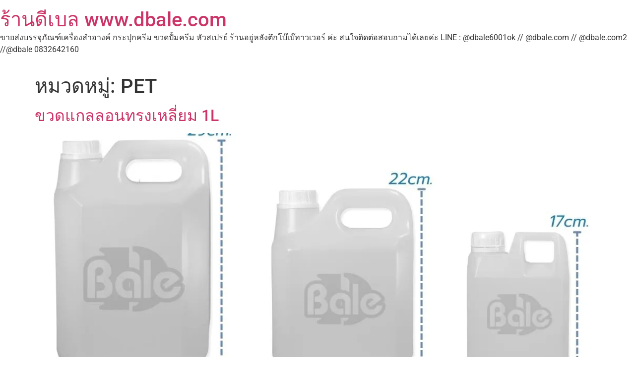

--- FILE ---
content_type: text/html; charset=UTF-8
request_url: https://dbaleshop.com/category/%E0%B9%80%E0%B8%99%E0%B8%B7%E0%B9%89%E0%B8%AD%E0%B8%A7%E0%B8%B1%E0%B8%AA%E0%B8%94%E0%B8%B8/%E0%B8%9E%E0%B8%A5%E0%B8%B2%E0%B8%AA%E0%B8%95%E0%B8%B4%E0%B8%81-%E0%B9%80%E0%B8%99%E0%B8%B7%E0%B9%89%E0%B8%AD%E0%B8%A7%E0%B8%B1%E0%B8%AA%E0%B8%94%E0%B8%B8/pet/
body_size: 12084
content:
<!doctype html>
<html lang="th">
<head>
	<meta charset="UTF-8">
	<meta name="viewport" content="width=device-width, initial-scale=1">
	<link rel="profile" href="https://gmpg.org/xfn/11">
	<meta name='robots' content='index, follow, max-image-preview:large, max-snippet:-1, max-video-preview:-1' />
<script>window._wca = window._wca || [];</script>

	<!-- This site is optimized with the Yoast SEO plugin v26.7 - https://yoast.com/wordpress/plugins/seo/ -->
	<title>PET Archives &#8902; ร้านดีเบล www.dbale.com</title>
	<meta name="description" content="ขายส่งกระปุกครีม ขวดปั้มครีม สวยๆ ให้เลือกหลายแบบ ราคาส่งไม่แพงถูกกว่าสำเพ็ง หลานหลวง ดอนเมืองแน่นอนค่ะ ติดต่อพวกเราได้เลยค่ะขั้นต่ำ100ชิ้นจ้า" />
	<link rel="canonical" href="https://dbaleshop.com/category/เนื้อวัสดุ/พลาสติก-เนื้อวัสดุ/pet/" />
	<link rel="next" href="https://dbaleshop.com/category/%e0%b9%80%e0%b8%99%e0%b8%b7%e0%b9%89%e0%b8%ad%e0%b8%a7%e0%b8%b1%e0%b8%aa%e0%b8%94%e0%b8%b8/%e0%b8%9e%e0%b8%a5%e0%b8%b2%e0%b8%aa%e0%b8%95%e0%b8%b4%e0%b8%81-%e0%b9%80%e0%b8%99%e0%b8%b7%e0%b9%89%e0%b8%ad%e0%b8%a7%e0%b8%b1%e0%b8%aa%e0%b8%94%e0%b8%b8/pet/page/2/" />
	<meta property="og:locale" content="th_TH" />
	<meta property="og:type" content="article" />
	<meta property="og:title" content="PET Archives &#8902; ร้านดีเบล www.dbale.com" />
	<meta property="og:description" content="ขายส่งกระปุกครีม ขวดปั้มครีม สวยๆ ให้เลือกหลายแบบ ราคาส่งไม่แพงถูกกว่าสำเพ็ง หลานหลวง ดอนเมืองแน่นอนค่ะ ติดต่อพวกเราได้เลยค่ะขั้นต่ำ100ชิ้นจ้า" />
	<meta property="og:url" content="https://dbaleshop.com/category/เนื้อวัสดุ/พลาสติก-เนื้อวัสดุ/pet/" />
	<meta property="og:site_name" content="ร้านดีเบล www.dbale.com" />
	<meta property="og:image" content="https://i0.wp.com/dbaleshop.com/wp-content/uploads/2019/11/Dble-logo-01-1-scaled.png?fit=2560%2C2560&ssl=1" />
	<meta property="og:image:width" content="2560" />
	<meta property="og:image:height" content="2560" />
	<meta property="og:image:type" content="image/png" />
	<meta name="twitter:card" content="summary_large_image" />
	<meta name="twitter:site" content="@zhuangdetai" />
	<script type="application/ld+json" class="yoast-schema-graph">{"@context":"https://schema.org","@graph":[{"@type":"CollectionPage","@id":"https://dbaleshop.com/category/%e0%b9%80%e0%b8%99%e0%b8%b7%e0%b9%89%e0%b8%ad%e0%b8%a7%e0%b8%b1%e0%b8%aa%e0%b8%94%e0%b8%b8/%e0%b8%9e%e0%b8%a5%e0%b8%b2%e0%b8%aa%e0%b8%95%e0%b8%b4%e0%b8%81-%e0%b9%80%e0%b8%99%e0%b8%b7%e0%b9%89%e0%b8%ad%e0%b8%a7%e0%b8%b1%e0%b8%aa%e0%b8%94%e0%b8%b8/pet/","url":"https://dbaleshop.com/category/%e0%b9%80%e0%b8%99%e0%b8%b7%e0%b9%89%e0%b8%ad%e0%b8%a7%e0%b8%b1%e0%b8%aa%e0%b8%94%e0%b8%b8/%e0%b8%9e%e0%b8%a5%e0%b8%b2%e0%b8%aa%e0%b8%95%e0%b8%b4%e0%b8%81-%e0%b9%80%e0%b8%99%e0%b8%b7%e0%b9%89%e0%b8%ad%e0%b8%a7%e0%b8%b1%e0%b8%aa%e0%b8%94%e0%b8%b8/pet/","name":"PET Archives &#8902; ร้านดีเบล www.dbale.com","isPartOf":{"@id":"https://dbaleshop.com/#website"},"primaryImageOfPage":{"@id":"https://dbaleshop.com/category/%e0%b9%80%e0%b8%99%e0%b8%b7%e0%b9%89%e0%b8%ad%e0%b8%a7%e0%b8%b1%e0%b8%aa%e0%b8%94%e0%b8%b8/%e0%b8%9e%e0%b8%a5%e0%b8%b2%e0%b8%aa%e0%b8%95%e0%b8%b4%e0%b8%81-%e0%b9%80%e0%b8%99%e0%b8%b7%e0%b9%89%e0%b8%ad%e0%b8%a7%e0%b8%b1%e0%b8%aa%e0%b8%94%e0%b8%b8/pet/#primaryimage"},"image":{"@id":"https://dbaleshop.com/category/%e0%b9%80%e0%b8%99%e0%b8%b7%e0%b9%89%e0%b8%ad%e0%b8%a7%e0%b8%b1%e0%b8%aa%e0%b8%94%e0%b8%b8/%e0%b8%9e%e0%b8%a5%e0%b8%b2%e0%b8%aa%e0%b8%95%e0%b8%b4%e0%b8%81-%e0%b9%80%e0%b8%99%e0%b8%b7%e0%b9%89%e0%b8%ad%e0%b8%a7%e0%b8%b1%e0%b8%aa%e0%b8%94%e0%b8%b8/pet/#primaryimage"},"thumbnailUrl":"https://i0.wp.com/dbaleshop.com/wp-content/uploads/2023/10/1-10.jpg?fit=1080%2C1080&ssl=1","description":"ขายส่งกระปุกครีม ขวดปั้มครีม สวยๆ ให้เลือกหลายแบบ ราคาส่งไม่แพงถูกกว่าสำเพ็ง หลานหลวง ดอนเมืองแน่นอนค่ะ ติดต่อพวกเราได้เลยค่ะขั้นต่ำ100ชิ้นจ้า","breadcrumb":{"@id":"https://dbaleshop.com/category/%e0%b9%80%e0%b8%99%e0%b8%b7%e0%b9%89%e0%b8%ad%e0%b8%a7%e0%b8%b1%e0%b8%aa%e0%b8%94%e0%b8%b8/%e0%b8%9e%e0%b8%a5%e0%b8%b2%e0%b8%aa%e0%b8%95%e0%b8%b4%e0%b8%81-%e0%b9%80%e0%b8%99%e0%b8%b7%e0%b9%89%e0%b8%ad%e0%b8%a7%e0%b8%b1%e0%b8%aa%e0%b8%94%e0%b8%b8/pet/#breadcrumb"},"inLanguage":"th"},{"@type":"ImageObject","inLanguage":"th","@id":"https://dbaleshop.com/category/%e0%b9%80%e0%b8%99%e0%b8%b7%e0%b9%89%e0%b8%ad%e0%b8%a7%e0%b8%b1%e0%b8%aa%e0%b8%94%e0%b8%b8/%e0%b8%9e%e0%b8%a5%e0%b8%b2%e0%b8%aa%e0%b8%95%e0%b8%b4%e0%b8%81-%e0%b9%80%e0%b8%99%e0%b8%b7%e0%b9%89%e0%b8%ad%e0%b8%a7%e0%b8%b1%e0%b8%aa%e0%b8%94%e0%b8%b8/pet/#primaryimage","url":"https://i0.wp.com/dbaleshop.com/wp-content/uploads/2023/10/1-10.jpg?fit=1080%2C1080&ssl=1","contentUrl":"https://i0.wp.com/dbaleshop.com/wp-content/uploads/2023/10/1-10.jpg?fit=1080%2C1080&ssl=1","width":1080,"height":1080,"caption":"ชื่อสินค้า:ขวดแกลลอนทรงเหลี่ยม 1L รหัสสินค้า: gal17 ขนาด: 1L สี: ขุ่นใส วัสดุ:พลาสติก"},{"@type":"BreadcrumbList","@id":"https://dbaleshop.com/category/%e0%b9%80%e0%b8%99%e0%b8%b7%e0%b9%89%e0%b8%ad%e0%b8%a7%e0%b8%b1%e0%b8%aa%e0%b8%94%e0%b8%b8/%e0%b8%9e%e0%b8%a5%e0%b8%b2%e0%b8%aa%e0%b8%95%e0%b8%b4%e0%b8%81-%e0%b9%80%e0%b8%99%e0%b8%b7%e0%b9%89%e0%b8%ad%e0%b8%a7%e0%b8%b1%e0%b8%aa%e0%b8%94%e0%b8%b8/pet/#breadcrumb","itemListElement":[{"@type":"ListItem","position":1,"name":"Home","item":"https://dbaleshop.com/"},{"@type":"ListItem","position":2,"name":"เนื้อวัสดุ","item":"https://dbaleshop.com/category/%e0%b9%80%e0%b8%99%e0%b8%b7%e0%b9%89%e0%b8%ad%e0%b8%a7%e0%b8%b1%e0%b8%aa%e0%b8%94%e0%b8%b8/"},{"@type":"ListItem","position":3,"name":"พลาสติก","item":"https://dbaleshop.com/category/%e0%b9%80%e0%b8%99%e0%b8%b7%e0%b9%89%e0%b8%ad%e0%b8%a7%e0%b8%b1%e0%b8%aa%e0%b8%94%e0%b8%b8/%e0%b8%9e%e0%b8%a5%e0%b8%b2%e0%b8%aa%e0%b8%95%e0%b8%b4%e0%b8%81-%e0%b9%80%e0%b8%99%e0%b8%b7%e0%b9%89%e0%b8%ad%e0%b8%a7%e0%b8%b1%e0%b8%aa%e0%b8%94%e0%b8%b8/"},{"@type":"ListItem","position":4,"name":"PET"}]},{"@type":"WebSite","@id":"https://dbaleshop.com/#website","url":"https://dbaleshop.com/","name":"ร้านดีเบล www.dbale.com","description":"ขายส่งบรรจุภัณฑ์เครื่องสำอางค์ กระปุกครีม ขวดปั้มครีม หัวสเปรย์ ร้านอยู่หลังตึกโบ๊เบ๊ทาวเวอร์ ค่ะ สนใจติดต่อสอบถามได้เลยค่ะ LINE : @dbale6001ok // @dbale.com // @dbale.com2 //@dbale  0832642160","publisher":{"@id":"https://dbaleshop.com/#organization"},"potentialAction":[{"@type":"SearchAction","target":{"@type":"EntryPoint","urlTemplate":"https://dbaleshop.com/?s={search_term_string}"},"query-input":{"@type":"PropertyValueSpecification","valueRequired":true,"valueName":"search_term_string"}}],"inLanguage":"th"},{"@type":"Organization","@id":"https://dbaleshop.com/#organization","name":"Dbale ร้านขายบรรจุภัณฑ์ เครื่องสำอางค์","url":"https://dbaleshop.com/","logo":{"@type":"ImageObject","inLanguage":"th","@id":"https://dbaleshop.com/#/schema/logo/image/","url":"https://dbaleshop.com/wp-content/uploads/2019/11/Dble-logo-01-1-scaled.png","contentUrl":"https://dbaleshop.com/wp-content/uploads/2019/11/Dble-logo-01-1-scaled.png","width":2560,"height":2560,"caption":"Dbale ร้านขายบรรจุภัณฑ์ เครื่องสำอางค์"},"image":{"@id":"https://dbaleshop.com/#/schema/logo/image/"},"sameAs":["https://www.facebook.com/teedbale","https://x.com/zhuangdetai","https://instagram.com/dbale6001ok/","https://www.pinterest.com/detaitee/","https://www.youtube.com/channel/UCOVBwZDYwEnBgFLDr5Wnubg"]}]}</script>
	<!-- / Yoast SEO plugin. -->


<link rel='dns-prefetch' href='//stats.wp.com' />
<link rel='dns-prefetch' href='//v0.wordpress.com' />
<link rel='preconnect' href='//i0.wp.com' />
<link rel='preconnect' href='//c0.wp.com' />

<!-- No Concat CSS wp-img-auto-sizes-contain => Maybe Not Static File  -->

<!-- No Concat CSS wp-emoji-styles => Maybe Not Static File  -->

<!-- No Concat CSS jetpack-sharing-buttons-style => Maybe Not Static File  -->

<!-- No Concat CSS global-styles => Maybe Not Static File  -->

<!-- No Concat CSS woocommerce-inline => Maybe Not Static File  -->
<link data-handles='wp-block-library,mediaelement,wp-mediaelement,elementor-frontend,elementor-post-32110,woocommerce-layout,woocommerce-general,hello-commerce,hello-commerce-header-footer,hello-commerce-woocommerce,elementor-gf-local-roboto,elementor-gf-local-robotoslab' rel='stylesheet' id='all-css-1cac950f40b498b996ebfc8c562b6772' href='https://dbaleshop.com/wp-content/boost-cache/static/aea5ab8dd0.min.css' type='text/css' media='all' />
<style id='woocommerce-layout-inline-css'>

	.infinite-scroll .woocommerce-pagination {
		display: none;
	}
/*# sourceURL=woocommerce-layout-inline-css */
</style>
<link data-handles='woocommerce-smallscreen' rel='stylesheet' id='only-screen-and-max-width-768px-css-7288fd1b82ab58df43afefeef1783254' href='https://dbaleshop.com/wp-content/boost-cache/static/2e04d97694.min.css' type='text/css' media='only screen and (max-width: 768px)' />
<style id='wp-img-auto-sizes-contain-inline-css'>
img:is([sizes=auto i],[sizes^="auto," i]){contain-intrinsic-size:3000px 1500px}
/*# sourceURL=wp-img-auto-sizes-contain-inline-css */
</style>
<style id='wp-emoji-styles-inline-css'>

	img.wp-smiley, img.emoji {
		display: inline !important;
		border: none !important;
		box-shadow: none !important;
		height: 1em !important;
		width: 1em !important;
		margin: 0 0.07em !important;
		vertical-align: -0.1em !important;
		background: none !important;
		padding: 0 !important;
	}
/*# sourceURL=wp-emoji-styles-inline-css */
</style>
<style id='jetpack-sharing-buttons-style-inline-css'>
.jetpack-sharing-buttons__services-list{display:flex;flex-direction:row;flex-wrap:wrap;gap:0;list-style-type:none;margin:5px;padding:0}.jetpack-sharing-buttons__services-list.has-small-icon-size{font-size:12px}.jetpack-sharing-buttons__services-list.has-normal-icon-size{font-size:16px}.jetpack-sharing-buttons__services-list.has-large-icon-size{font-size:24px}.jetpack-sharing-buttons__services-list.has-huge-icon-size{font-size:36px}@media print{.jetpack-sharing-buttons__services-list{display:none!important}}.editor-styles-wrapper .wp-block-jetpack-sharing-buttons{gap:0;padding-inline-start:0}ul.jetpack-sharing-buttons__services-list.has-background{padding:1.25em 2.375em}
/*# sourceURL=https://dbaleshop.com/wp-content/plugins/jetpack/_inc/blocks/sharing-buttons/view.css */
</style>
<style id='global-styles-inline-css'>
:root{--wp--preset--aspect-ratio--square: 1;--wp--preset--aspect-ratio--4-3: 4/3;--wp--preset--aspect-ratio--3-4: 3/4;--wp--preset--aspect-ratio--3-2: 3/2;--wp--preset--aspect-ratio--2-3: 2/3;--wp--preset--aspect-ratio--16-9: 16/9;--wp--preset--aspect-ratio--9-16: 9/16;--wp--preset--color--black: #000000;--wp--preset--color--cyan-bluish-gray: #abb8c3;--wp--preset--color--white: #ffffff;--wp--preset--color--pale-pink: #f78da7;--wp--preset--color--vivid-red: #cf2e2e;--wp--preset--color--luminous-vivid-orange: #ff6900;--wp--preset--color--luminous-vivid-amber: #fcb900;--wp--preset--color--light-green-cyan: #7bdcb5;--wp--preset--color--vivid-green-cyan: #00d084;--wp--preset--color--pale-cyan-blue: #8ed1fc;--wp--preset--color--vivid-cyan-blue: #0693e3;--wp--preset--color--vivid-purple: #9b51e0;--wp--preset--gradient--vivid-cyan-blue-to-vivid-purple: linear-gradient(135deg,rgb(6,147,227) 0%,rgb(155,81,224) 100%);--wp--preset--gradient--light-green-cyan-to-vivid-green-cyan: linear-gradient(135deg,rgb(122,220,180) 0%,rgb(0,208,130) 100%);--wp--preset--gradient--luminous-vivid-amber-to-luminous-vivid-orange: linear-gradient(135deg,rgb(252,185,0) 0%,rgb(255,105,0) 100%);--wp--preset--gradient--luminous-vivid-orange-to-vivid-red: linear-gradient(135deg,rgb(255,105,0) 0%,rgb(207,46,46) 100%);--wp--preset--gradient--very-light-gray-to-cyan-bluish-gray: linear-gradient(135deg,rgb(238,238,238) 0%,rgb(169,184,195) 100%);--wp--preset--gradient--cool-to-warm-spectrum: linear-gradient(135deg,rgb(74,234,220) 0%,rgb(151,120,209) 20%,rgb(207,42,186) 40%,rgb(238,44,130) 60%,rgb(251,105,98) 80%,rgb(254,248,76) 100%);--wp--preset--gradient--blush-light-purple: linear-gradient(135deg,rgb(255,206,236) 0%,rgb(152,150,240) 100%);--wp--preset--gradient--blush-bordeaux: linear-gradient(135deg,rgb(254,205,165) 0%,rgb(254,45,45) 50%,rgb(107,0,62) 100%);--wp--preset--gradient--luminous-dusk: linear-gradient(135deg,rgb(255,203,112) 0%,rgb(199,81,192) 50%,rgb(65,88,208) 100%);--wp--preset--gradient--pale-ocean: linear-gradient(135deg,rgb(255,245,203) 0%,rgb(182,227,212) 50%,rgb(51,167,181) 100%);--wp--preset--gradient--electric-grass: linear-gradient(135deg,rgb(202,248,128) 0%,rgb(113,206,126) 100%);--wp--preset--gradient--midnight: linear-gradient(135deg,rgb(2,3,129) 0%,rgb(40,116,252) 100%);--wp--preset--font-size--small: 13px;--wp--preset--font-size--medium: 20px;--wp--preset--font-size--large: 36px;--wp--preset--font-size--x-large: 42px;--wp--preset--spacing--20: 0.44rem;--wp--preset--spacing--30: 0.67rem;--wp--preset--spacing--40: 1rem;--wp--preset--spacing--50: 1.5rem;--wp--preset--spacing--60: 2.25rem;--wp--preset--spacing--70: 3.38rem;--wp--preset--spacing--80: 5.06rem;--wp--preset--shadow--natural: 6px 6px 9px rgba(0, 0, 0, 0.2);--wp--preset--shadow--deep: 12px 12px 50px rgba(0, 0, 0, 0.4);--wp--preset--shadow--sharp: 6px 6px 0px rgba(0, 0, 0, 0.2);--wp--preset--shadow--outlined: 6px 6px 0px -3px rgb(255, 255, 255), 6px 6px rgb(0, 0, 0);--wp--preset--shadow--crisp: 6px 6px 0px rgb(0, 0, 0);}:root { --wp--style--global--content-size: 800px;--wp--style--global--wide-size: 1200px; }:where(body) { margin: 0; }.wp-site-blocks > .alignleft { float: left; margin-right: 2em; }.wp-site-blocks > .alignright { float: right; margin-left: 2em; }.wp-site-blocks > .aligncenter { justify-content: center; margin-left: auto; margin-right: auto; }:where(.wp-site-blocks) > * { margin-block-start: 24px; margin-block-end: 0; }:where(.wp-site-blocks) > :first-child { margin-block-start: 0; }:where(.wp-site-blocks) > :last-child { margin-block-end: 0; }:root { --wp--style--block-gap: 24px; }:root :where(.is-layout-flow) > :first-child{margin-block-start: 0;}:root :where(.is-layout-flow) > :last-child{margin-block-end: 0;}:root :where(.is-layout-flow) > *{margin-block-start: 24px;margin-block-end: 0;}:root :where(.is-layout-constrained) > :first-child{margin-block-start: 0;}:root :where(.is-layout-constrained) > :last-child{margin-block-end: 0;}:root :where(.is-layout-constrained) > *{margin-block-start: 24px;margin-block-end: 0;}:root :where(.is-layout-flex){gap: 24px;}:root :where(.is-layout-grid){gap: 24px;}.is-layout-flow > .alignleft{float: left;margin-inline-start: 0;margin-inline-end: 2em;}.is-layout-flow > .alignright{float: right;margin-inline-start: 2em;margin-inline-end: 0;}.is-layout-flow > .aligncenter{margin-left: auto !important;margin-right: auto !important;}.is-layout-constrained > .alignleft{float: left;margin-inline-start: 0;margin-inline-end: 2em;}.is-layout-constrained > .alignright{float: right;margin-inline-start: 2em;margin-inline-end: 0;}.is-layout-constrained > .aligncenter{margin-left: auto !important;margin-right: auto !important;}.is-layout-constrained > :where(:not(.alignleft):not(.alignright):not(.alignfull)){max-width: var(--wp--style--global--content-size);margin-left: auto !important;margin-right: auto !important;}.is-layout-constrained > .alignwide{max-width: var(--wp--style--global--wide-size);}body .is-layout-flex{display: flex;}.is-layout-flex{flex-wrap: wrap;align-items: center;}.is-layout-flex > :is(*, div){margin: 0;}body .is-layout-grid{display: grid;}.is-layout-grid > :is(*, div){margin: 0;}body{padding-top: 0px;padding-right: 0px;padding-bottom: 0px;padding-left: 0px;}a:where(:not(.wp-element-button)){text-decoration: underline;}:root :where(.wp-element-button, .wp-block-button__link){background-color: #32373c;border-width: 0;color: #fff;font-family: inherit;font-size: inherit;font-style: inherit;font-weight: inherit;letter-spacing: inherit;line-height: inherit;padding-top: calc(0.667em + 2px);padding-right: calc(1.333em + 2px);padding-bottom: calc(0.667em + 2px);padding-left: calc(1.333em + 2px);text-decoration: none;text-transform: inherit;}.has-black-color{color: var(--wp--preset--color--black) !important;}.has-cyan-bluish-gray-color{color: var(--wp--preset--color--cyan-bluish-gray) !important;}.has-white-color{color: var(--wp--preset--color--white) !important;}.has-pale-pink-color{color: var(--wp--preset--color--pale-pink) !important;}.has-vivid-red-color{color: var(--wp--preset--color--vivid-red) !important;}.has-luminous-vivid-orange-color{color: var(--wp--preset--color--luminous-vivid-orange) !important;}.has-luminous-vivid-amber-color{color: var(--wp--preset--color--luminous-vivid-amber) !important;}.has-light-green-cyan-color{color: var(--wp--preset--color--light-green-cyan) !important;}.has-vivid-green-cyan-color{color: var(--wp--preset--color--vivid-green-cyan) !important;}.has-pale-cyan-blue-color{color: var(--wp--preset--color--pale-cyan-blue) !important;}.has-vivid-cyan-blue-color{color: var(--wp--preset--color--vivid-cyan-blue) !important;}.has-vivid-purple-color{color: var(--wp--preset--color--vivid-purple) !important;}.has-black-background-color{background-color: var(--wp--preset--color--black) !important;}.has-cyan-bluish-gray-background-color{background-color: var(--wp--preset--color--cyan-bluish-gray) !important;}.has-white-background-color{background-color: var(--wp--preset--color--white) !important;}.has-pale-pink-background-color{background-color: var(--wp--preset--color--pale-pink) !important;}.has-vivid-red-background-color{background-color: var(--wp--preset--color--vivid-red) !important;}.has-luminous-vivid-orange-background-color{background-color: var(--wp--preset--color--luminous-vivid-orange) !important;}.has-luminous-vivid-amber-background-color{background-color: var(--wp--preset--color--luminous-vivid-amber) !important;}.has-light-green-cyan-background-color{background-color: var(--wp--preset--color--light-green-cyan) !important;}.has-vivid-green-cyan-background-color{background-color: var(--wp--preset--color--vivid-green-cyan) !important;}.has-pale-cyan-blue-background-color{background-color: var(--wp--preset--color--pale-cyan-blue) !important;}.has-vivid-cyan-blue-background-color{background-color: var(--wp--preset--color--vivid-cyan-blue) !important;}.has-vivid-purple-background-color{background-color: var(--wp--preset--color--vivid-purple) !important;}.has-black-border-color{border-color: var(--wp--preset--color--black) !important;}.has-cyan-bluish-gray-border-color{border-color: var(--wp--preset--color--cyan-bluish-gray) !important;}.has-white-border-color{border-color: var(--wp--preset--color--white) !important;}.has-pale-pink-border-color{border-color: var(--wp--preset--color--pale-pink) !important;}.has-vivid-red-border-color{border-color: var(--wp--preset--color--vivid-red) !important;}.has-luminous-vivid-orange-border-color{border-color: var(--wp--preset--color--luminous-vivid-orange) !important;}.has-luminous-vivid-amber-border-color{border-color: var(--wp--preset--color--luminous-vivid-amber) !important;}.has-light-green-cyan-border-color{border-color: var(--wp--preset--color--light-green-cyan) !important;}.has-vivid-green-cyan-border-color{border-color: var(--wp--preset--color--vivid-green-cyan) !important;}.has-pale-cyan-blue-border-color{border-color: var(--wp--preset--color--pale-cyan-blue) !important;}.has-vivid-cyan-blue-border-color{border-color: var(--wp--preset--color--vivid-cyan-blue) !important;}.has-vivid-purple-border-color{border-color: var(--wp--preset--color--vivid-purple) !important;}.has-vivid-cyan-blue-to-vivid-purple-gradient-background{background: var(--wp--preset--gradient--vivid-cyan-blue-to-vivid-purple) !important;}.has-light-green-cyan-to-vivid-green-cyan-gradient-background{background: var(--wp--preset--gradient--light-green-cyan-to-vivid-green-cyan) !important;}.has-luminous-vivid-amber-to-luminous-vivid-orange-gradient-background{background: var(--wp--preset--gradient--luminous-vivid-amber-to-luminous-vivid-orange) !important;}.has-luminous-vivid-orange-to-vivid-red-gradient-background{background: var(--wp--preset--gradient--luminous-vivid-orange-to-vivid-red) !important;}.has-very-light-gray-to-cyan-bluish-gray-gradient-background{background: var(--wp--preset--gradient--very-light-gray-to-cyan-bluish-gray) !important;}.has-cool-to-warm-spectrum-gradient-background{background: var(--wp--preset--gradient--cool-to-warm-spectrum) !important;}.has-blush-light-purple-gradient-background{background: var(--wp--preset--gradient--blush-light-purple) !important;}.has-blush-bordeaux-gradient-background{background: var(--wp--preset--gradient--blush-bordeaux) !important;}.has-luminous-dusk-gradient-background{background: var(--wp--preset--gradient--luminous-dusk) !important;}.has-pale-ocean-gradient-background{background: var(--wp--preset--gradient--pale-ocean) !important;}.has-electric-grass-gradient-background{background: var(--wp--preset--gradient--electric-grass) !important;}.has-midnight-gradient-background{background: var(--wp--preset--gradient--midnight) !important;}.has-small-font-size{font-size: var(--wp--preset--font-size--small) !important;}.has-medium-font-size{font-size: var(--wp--preset--font-size--medium) !important;}.has-large-font-size{font-size: var(--wp--preset--font-size--large) !important;}.has-x-large-font-size{font-size: var(--wp--preset--font-size--x-large) !important;}
:root :where(.wp-block-pullquote){font-size: 1.5em;line-height: 1.6;}
/*# sourceURL=global-styles-inline-css */
</style>
<style id='woocommerce-inline-inline-css'>
.woocommerce form .form-row .required { visibility: visible; }
/*# sourceURL=woocommerce-inline-inline-css */
</style>
<script src="https://dbaleshop.com/wp-includes/js/jquery/jquery.min.js?ver=3.7.1" id="jquery-core-js"></script>
<script src="https://dbaleshop.com/wp-includes/js/jquery/jquery-migrate.min.js?ver=3.4.1" id="jquery-migrate-js"></script>
<script src="https://dbaleshop.com/wp-content/plugins/woocommerce/assets/js/jquery-blockui/jquery.blockUI.min.js?ver=2.7.0-wc.10.4.3" id="wc-jquery-blockui-js" defer data-wp-strategy="defer"></script>
<script id="wc-add-to-cart-js-extra">
var wc_add_to_cart_params = {"ajax_url":"/wp-admin/admin-ajax.php","wc_ajax_url":"/?wc-ajax=%%endpoint%%","i18n_view_cart":"\u0e14\u0e39\u0e15\u0e30\u0e01\u0e23\u0e49\u0e32\u0e2a\u0e34\u0e19\u0e04\u0e49\u0e32","cart_url":"https://dbaleshop.com/%e0%b8%a3%e0%b8%96%e0%b9%80%e0%b8%82%e0%b9%87%e0%b8%99/","is_cart":"","cart_redirect_after_add":"no"};
//# sourceURL=wc-add-to-cart-js-extra
</script>
<script src="https://dbaleshop.com/wp-content/plugins/woocommerce/assets/js/frontend/add-to-cart.min.js?ver=10.4.3" id="wc-add-to-cart-js" defer data-wp-strategy="defer"></script>
<script src="https://dbaleshop.com/wp-content/plugins/woocommerce/assets/js/js-cookie/js.cookie.min.js?ver=2.1.4-wc.10.4.3" id="wc-js-cookie-js" defer data-wp-strategy="defer"></script>
<script id="woocommerce-js-extra">
var woocommerce_params = {"ajax_url":"/wp-admin/admin-ajax.php","wc_ajax_url":"/?wc-ajax=%%endpoint%%","i18n_password_show":"Show password","i18n_password_hide":"Hide password"};
//# sourceURL=woocommerce-js-extra
</script>
<script src="https://dbaleshop.com/wp-content/plugins/woocommerce/assets/js/frontend/woocommerce.min.js?ver=10.4.3" id="woocommerce-js" defer data-wp-strategy="defer"></script>
<script src="https://stats.wp.com/s-202603.js" id="woocommerce-analytics-js" defer data-wp-strategy="defer"></script>
<link rel="https://api.w.org/" href="https://dbaleshop.com/wp-json/" /><link rel="alternate" title="JSON" type="application/json" href="https://dbaleshop.com/wp-json/wp/v2/categories/4027" /><link rel="EditURI" type="application/rsd+xml" title="RSD" href="https://dbaleshop.com/xmlrpc.php?rsd" />

	<style>img#wpstats{display:none}</style>
			<noscript><style>.woocommerce-product-gallery{ opacity: 1 !important; }</style></noscript>
	<meta name="generator" content="Elementor 3.34.1; features: additional_custom_breakpoints; settings: css_print_method-external, google_font-enabled, font_display-swap">
			<style>
				.e-con.e-parent:nth-of-type(n+4):not(.e-lazyloaded):not(.e-no-lazyload),
				.e-con.e-parent:nth-of-type(n+4):not(.e-lazyloaded):not(.e-no-lazyload) * {
					background-image: none !important;
				}
				@media screen and (max-height: 1024px) {
					.e-con.e-parent:nth-of-type(n+3):not(.e-lazyloaded):not(.e-no-lazyload),
					.e-con.e-parent:nth-of-type(n+3):not(.e-lazyloaded):not(.e-no-lazyload) * {
						background-image: none !important;
					}
				}
				@media screen and (max-height: 640px) {
					.e-con.e-parent:nth-of-type(n+2):not(.e-lazyloaded):not(.e-no-lazyload),
					.e-con.e-parent:nth-of-type(n+2):not(.e-lazyloaded):not(.e-no-lazyload) * {
						background-image: none !important;
					}
				}
			</style>
			<meta name="baidu-site-verification" content="lEiwzueYsJ" />

    <script>
      (function(i,s,o,g,r,a,m){i['GoogleAnalyticsObject']=r;i[r]=i[r]||function(){
        (i[r].q=i[r].q||[]).push(arguments)},i[r].l=1*new Date();a=s.createElement(o),
          m=s.getElementsByTagName(o)[0];a.async=1;a.src=g;m.parentNode.insertBefore(a,m)
      })(window,document,'script','https://www.google-analytics.com/analytics.js','ga');

      ga('create', 'UA-117418774-1', 'auto');
      ga('send', 'pageview');
    </script>

<!-- Global site tag (gtag.js) - AdWords: 1038536618 -->
<script async src="https://www.googletagmanager.com/gtag/js?id=AW-1038536618"></script>
<script>
  window.dataLayer = window.dataLayer || [];
  function gtag(){dataLayer.push(arguments);}
  gtag('js', new Date());

  gtag('config', 'AW-1038536618');
</script>

<!-- Facebook Pixel Code -->
<script>
!function(f,b,e,v,n,t,s)
{if(f.fbq)return;n=f.fbq=function(){n.callMethod?
n.callMethod.apply(n,arguments):n.queue.push(arguments)};
if(!f._fbq)f._fbq=n;n.push=n;n.loaded=!0;n.version='2.0';
n.queue=[];t=b.createElement(e);t.async=!0;
t.src=v;s=b.getElementsByTagName(e)[0];
s.parentNode.insertBefore(t,s)}(window, document,'script',
'https://connect.facebook.net/en_US/fbevents.js');
fbq('init', '433821256825445');
fbq('track', 'PageView');
</script>
<noscript><img height="1" width="1" style="display:none"
src="https://www.facebook.com/tr?id=433821256825445&ev=PageView&noscript=1"
/></noscript>
<!-- End Facebook Pixel Code -->

<!-- tiktok Pixel Code -->
<script id="salesdesk-widget-script" src="https://api-salesdesk.readyplanet.com/js/salesdesk-widget-v2.min.js?business_id=a852b4f472fc8dd8e03f12947fa9ce71" type="text/javascript" charset="UTF-8"></script>

<script>
  (function() {
    var ta = document.createElement('script'); ta.type = 'text/javascript'; ta.async = true;
    ta.src = 'https://analytics.tiktok.com/i18n/pixel/sdk.js?sdkid=BUEE59LT9GOLORFED87G';
    var s = document.getElementsByTagName('script')[0];
    s.parentNode.insertBefore(ta, s);
  })();
</script>

<!-- Google Tag Manager -->
<script>(function(w,d,s,l,i){w[l]=w[l]||[];w[l].push({'gtm.start':
new Date().getTime(),event:'gtm.js'});var f=d.getElementsByTagName(s)[0],
j=d.createElement(s),dl=l!='dataLayer'?'&l='+l:'';j.async=true;j.src=
'https://www.googletagmanager.com/gtm.js?id='+i+dl;f.parentNode.insertBefore(j,f);
})(window,document,'script','dataLayer','GTM-P4ZWPPZ');</script>
<!-- End Google Tag Manager -->

<!-- Google Tag Manager -->
<script>(function(w,d,s,l,i){w[l]=w[l]||[];w[l].push({'gtm.start':
new Date().getTime(),event:'gtm.js'});var f=d.getElementsByTagName(s)[0],
j=d.createElement(s),dl=l!='dataLayer'?'&l='+l:'';j.async=true;j.src=
'https://www.googletagmanager.com/gtm.js?id='+i+dl;f.parentNode.insertBefore(j,f);
})(window,document,'script','dataLayer','GTM-P4ZWPPZ');</script>
<!-- End Google Tag Manager -->


<!-- Meta Pixel Code -->
<script>
!function(f,b,e,v,n,t,s)
{if(f.fbq)return;n=f.fbq=function(){n.callMethod?
n.callMethod.apply(n,arguments):n.queue.push(arguments)};
if(!f._fbq)f._fbq=n;n.push=n;n.loaded=!0;n.version='2.0';
n.queue=[];t=b.createElement(e);t.async=!0;
t.src=v;s=b.getElementsByTagName(e)[0];
s.parentNode.insertBefore(t,s)}(window, document,'script',
'https://connect.facebook.net/en_US/fbevents.js');
fbq('init', '359811106132289');
fbq('track', 'PageView');
</script>
<noscript><img height="1" width="1" style="display:none"
src="https://www.facebook.com/tr?id=359811106132289&ev=PageView&noscript=1"
/></noscript>
<!-- End Meta Pixel Code -->


<meta name="facebook-domain-verification" content="h1f2aipspddkooinwkuptcrujqc9k8" />

<script async defer src="https://tianji.42okok.com/tracker.js" data-website-id="cm5q7rwvb0kw2pkz910ab1amw"></script><link rel="icon" href="https://i0.wp.com/dbaleshop.com/wp-content/uploads/2019/10/cropped-Dble-logo-01.png?fit=32%2C32&#038;ssl=1" sizes="32x32" />
<link rel="icon" href="https://i0.wp.com/dbaleshop.com/wp-content/uploads/2019/10/cropped-Dble-logo-01.png?fit=192%2C192&#038;ssl=1" sizes="192x192" />
<link rel="apple-touch-icon" href="https://i0.wp.com/dbaleshop.com/wp-content/uploads/2019/10/cropped-Dble-logo-01.png?fit=180%2C180&#038;ssl=1" />
<meta name="msapplication-TileImage" content="https://i0.wp.com/dbaleshop.com/wp-content/uploads/2019/10/cropped-Dble-logo-01.png?fit=270%2C270&#038;ssl=1" />
</head>
<body class="archive category category-pet category-4027 wp-theme-hello-commerce theme-hello-commerce ehp-default woocommerce-no-js ehcommerce-default elementor-default elementor-kit-32110">
<!-- Google Tag Manager (noscript) -->
<noscript><iframe src="https://www.googletagmanager.com/ns.html?id=GTM-P4ZWPPZ"
height="0" width="0" style="display:none;visibility:hidden"></iframe></noscript>
<!-- End Google Tag Manager (noscript) -->


<a class="skip-link screen-reader-text" href="#content">Skip to content</a>


<header id="site-header" class="site-header">

	<div class="site-branding">
					<div class="site-title">
				<a href="https://dbaleshop.com/" title="Home" rel="home">
					ร้านดีเบล www.dbale.com				</a>
			</div>
						<p class="site-description">
				ขายส่งบรรจุภัณฑ์เครื่องสำอางค์ กระปุกครีม ขวดปั้มครีม หัวสเปรย์ ร้านอยู่หลังตึกโบ๊เบ๊ทาวเวอร์ ค่ะ สนใจติดต่อสอบถามได้เลยค่ะ LINE : @dbale6001ok // @dbale.com // @dbale.com2 //@dbale  0832642160			</p>
						</div>

	</header>
<main id="content" class="site-main">

			<div class="page-header">
			<h1 class="entry-title">หมวดหมู่: <span>PET</span></h1>		</div>
	
	<div class="page-content">
					<article class="post">
				<h2 class="entry-title"><a href="https://dbaleshop.com/%e0%b8%82%e0%b8%a7%e0%b8%94%e0%b9%81%e0%b8%81%e0%b8%a5%e0%b8%a5%e0%b8%ad%e0%b8%99%e0%b8%97%e0%b8%a3%e0%b8%87%e0%b9%80%e0%b8%ab%e0%b8%a5%e0%b8%b5%e0%b9%88%e0%b8%a2%e0%b8%a1-1l/">ขวดแกลลอนทรงเหลี่ยม 1L</a></h2><a href="https://dbaleshop.com/%e0%b8%82%e0%b8%a7%e0%b8%94%e0%b9%81%e0%b8%81%e0%b8%a5%e0%b8%a5%e0%b8%ad%e0%b8%99%e0%b8%97%e0%b8%a3%e0%b8%87%e0%b9%80%e0%b8%ab%e0%b8%a5%e0%b8%b5%e0%b9%88%e0%b8%a2%e0%b8%a1-1l/"><img fetchpriority="high" width="1080" height="1080" src="https://i0.wp.com/dbaleshop.com/wp-content/uploads/2023/10/1-10.jpg?fit=1080%2C1080&amp;ssl=1" class="attachment-large size-large wp-post-image" alt="ขวดแกลลอนทรงเหลี่ยม 1L" decoding="async" srcset="https://i0.wp.com/dbaleshop.com/wp-content/uploads/2023/10/1-10.jpg?w=1080&amp;ssl=1 1080w, https://i0.wp.com/dbaleshop.com/wp-content/uploads/2023/10/1-10.jpg?resize=350%2C350&amp;ssl=1 350w, https://i0.wp.com/dbaleshop.com/wp-content/uploads/2023/10/1-10.jpg?resize=100%2C100&amp;ssl=1 100w, https://i0.wp.com/dbaleshop.com/wp-content/uploads/2023/10/1-10.jpg?resize=920%2C920&amp;ssl=1 920w, https://i0.wp.com/dbaleshop.com/wp-content/uploads/2023/10/1-10.jpg?resize=768%2C768&amp;ssl=1 768w" sizes="(max-width: 1080px) 100vw, 1080px" data-attachment-id="30827" data-permalink="https://dbaleshop.com/%e0%b8%82%e0%b8%a7%e0%b8%94%e0%b9%81%e0%b8%81%e0%b8%a5%e0%b8%a5%e0%b8%ad%e0%b8%99%e0%b8%97%e0%b8%a3%e0%b8%87%e0%b9%80%e0%b8%ab%e0%b8%a5%e0%b8%b5%e0%b9%88%e0%b8%a2%e0%b8%a1-1l/1-10-3/" data-orig-file="https://i0.wp.com/dbaleshop.com/wp-content/uploads/2023/10/1-10.jpg?fit=1080%2C1080&amp;ssl=1" data-orig-size="1080,1080" data-comments-opened="1" data-image-meta="{&quot;aperture&quot;:&quot;0&quot;,&quot;credit&quot;:&quot;&quot;,&quot;camera&quot;:&quot;&quot;,&quot;caption&quot;:&quot;&quot;,&quot;created_timestamp&quot;:&quot;0&quot;,&quot;copyright&quot;:&quot;&quot;,&quot;focal_length&quot;:&quot;0&quot;,&quot;iso&quot;:&quot;0&quot;,&quot;shutter_speed&quot;:&quot;0&quot;,&quot;title&quot;:&quot;&quot;,&quot;orientation&quot;:&quot;1&quot;}" data-image-title="ขวดแกลลอนทรงเหลี่ยม 1L" data-image-description="&lt;p&gt;ชื่อสินค้า:ขวดแกลลอนทรงเหลี่ยม 1L&lt;br /&gt;
รหัสสินค้า: gal17&lt;br /&gt;
ขนาด: 1L&lt;br /&gt;
สี: ขุ่นใส&lt;br /&gt;
วัสดุ:พลาสติก&lt;/p&gt;
" data-image-caption="&lt;p&gt;ชื่อสินค้า:ขวดแกลลอนทรงเหลี่ยม 1L&lt;br /&gt;
รหัสสินค้า: gal17&lt;br /&gt;
ขนาด: 1L&lt;br /&gt;
สี: ขุ่นใส&lt;br /&gt;
วัสดุ:พลาสติก&lt;/p&gt;
" data-medium-file="https://i0.wp.com/dbaleshop.com/wp-content/uploads/2023/10/1-10.jpg?fit=1080%2C1080&amp;ssl=1" data-large-file="https://i0.wp.com/dbaleshop.com/wp-content/uploads/2023/10/1-10.jpg?fit=1080%2C1080&amp;ssl=1" /></a>			</article>
					<article class="post">
				<h2 class="entry-title"><a href="https://dbaleshop.com/%e0%b8%82%e0%b8%a7%e0%b8%94%e0%b8%9e%e0%b8%a5%e0%b8%b2%e0%b8%aa%e0%b8%95%e0%b8%b4%e0%b8%81-pet-%e0%b8%81%e0%b8%a5%e0%b8%a1-100ml/">ขวดพลาสติก Pet กลม 100ml</a></h2><a href="https://dbaleshop.com/%e0%b8%82%e0%b8%a7%e0%b8%94%e0%b8%9e%e0%b8%a5%e0%b8%b2%e0%b8%aa%e0%b8%95%e0%b8%b4%e0%b8%81-pet-%e0%b8%81%e0%b8%a5%e0%b8%a1-100ml/"><img width="936" height="936" src="https://i0.wp.com/dbaleshop.com/wp-content/uploads/2023/10/%E0%B8%82%E0%B8%A7%E0%B8%94-003-100ml-1.jpg?fit=936%2C936&amp;ssl=1" class="attachment-large size-large wp-post-image" alt="ขวดพลาสติก Pet กลม" decoding="async" data-attachment-id="30618" data-permalink="https://dbaleshop.com/%e0%b8%82%e0%b8%a7%e0%b8%94%e0%b8%9e%e0%b8%a5%e0%b8%b2%e0%b8%aa%e0%b8%95%e0%b8%b4%e0%b8%81-pet-%e0%b8%81%e0%b8%a5%e0%b8%a1-100ml/%e0%b8%82%e0%b8%a7%e0%b8%94-003-100ml-1/" data-orig-file="https://i0.wp.com/dbaleshop.com/wp-content/uploads/2023/10/%E0%B8%82%E0%B8%A7%E0%B8%94-003-100ml-1.jpg?fit=936%2C936&amp;ssl=1" data-orig-size="936,936" data-comments-opened="1" data-image-meta="{&quot;aperture&quot;:&quot;0&quot;,&quot;credit&quot;:&quot;&quot;,&quot;camera&quot;:&quot;&quot;,&quot;caption&quot;:&quot;&quot;,&quot;created_timestamp&quot;:&quot;0&quot;,&quot;copyright&quot;:&quot;&quot;,&quot;focal_length&quot;:&quot;0&quot;,&quot;iso&quot;:&quot;0&quot;,&quot;shutter_speed&quot;:&quot;0&quot;,&quot;title&quot;:&quot;&quot;,&quot;orientation&quot;:&quot;1&quot;}" data-image-title="ขวดพลาสติก Pet กลม" data-image-description="&lt;p&gt;ชื่อสินค้า: ขวดพลาสติก Pet กลม&lt;br /&gt;
รหัสสินค้า: pet-003&lt;br /&gt;
ขนาด: 100ml&lt;br /&gt;
สี: ขาว&lt;br /&gt;
วัสดุ: พลาสติกPet&lt;/p&gt;
" data-image-caption="&lt;p&gt;ชื่อสินค้า: ขวดพลาสติก Pet กลม&lt;br /&gt;
รหัสสินค้า: pet-003&lt;br /&gt;
ขนาด: 100ml&lt;br /&gt;
สี: ขาว&lt;br /&gt;
วัสดุ: พลาสติกPet&lt;/p&gt;
" data-medium-file="https://i0.wp.com/dbaleshop.com/wp-content/uploads/2023/10/%E0%B8%82%E0%B8%A7%E0%B8%94-003-100ml-1.jpg?fit=936%2C936&amp;ssl=1" data-large-file="https://i0.wp.com/dbaleshop.com/wp-content/uploads/2023/10/%E0%B8%82%E0%B8%A7%E0%B8%94-003-100ml-1.jpg?fit=936%2C936&amp;ssl=1" /></a><p>&nbsp; . ✦ 𓈒 *ขวดพลาสติก Pet กลม ˚ ⊹ รหัสสินค้า  :pet-0 [&hellip;]</p>
			</article>
					<article class="post">
				<h2 class="entry-title"><a href="https://dbaleshop.com/k0094-%e0%b8%9d%e0%b8%b2%e0%b8%81%e0%b8%a3%e0%b8%b0%e0%b8%9b%e0%b8%b8%e0%b8%81%e0%b8%9e%e0%b8%a5%e0%b8%b2%e0%b8%aa%e0%b8%95%e0%b8%b4%e0%b8%81pet/">K0094 ฝากระปุกพลาสติกPet</a></h2><a href="https://dbaleshop.com/k0094-%e0%b8%9d%e0%b8%b2%e0%b8%81%e0%b8%a3%e0%b8%b0%e0%b8%9b%e0%b8%b8%e0%b8%81%e0%b8%9e%e0%b8%a5%e0%b8%b2%e0%b8%aa%e0%b8%95%e0%b8%b4%e0%b8%81pet/"><img width="1080" height="1080" src="https://i0.wp.com/dbaleshop.com/wp-content/uploads/2023/09/A-20_0.jpg?fit=1080%2C1080&amp;ssl=1" class="attachment-large size-large wp-post-image" alt="K0094 ฝากระปุกพลาสติกPet" decoding="async" srcset="https://i0.wp.com/dbaleshop.com/wp-content/uploads/2023/09/A-20_0.jpg?w=1080&amp;ssl=1 1080w, https://i0.wp.com/dbaleshop.com/wp-content/uploads/2023/09/A-20_0.jpg?resize=350%2C350&amp;ssl=1 350w, https://i0.wp.com/dbaleshop.com/wp-content/uploads/2023/09/A-20_0.jpg?resize=100%2C100&amp;ssl=1 100w, https://i0.wp.com/dbaleshop.com/wp-content/uploads/2023/09/A-20_0.jpg?resize=920%2C920&amp;ssl=1 920w, https://i0.wp.com/dbaleshop.com/wp-content/uploads/2023/09/A-20_0.jpg?resize=768%2C768&amp;ssl=1 768w" sizes="(max-width: 1080px) 100vw, 1080px" data-attachment-id="30585" data-permalink="https://dbaleshop.com/k0094-%e0%b8%9d%e0%b8%b2%e0%b8%81%e0%b8%a3%e0%b8%b0%e0%b8%9b%e0%b8%b8%e0%b8%81%e0%b8%9e%e0%b8%a5%e0%b8%b2%e0%b8%aa%e0%b8%95%e0%b8%b4%e0%b8%81pet/a-20_0/" data-orig-file="https://i0.wp.com/dbaleshop.com/wp-content/uploads/2023/09/A-20_0.jpg?fit=1080%2C1080&amp;ssl=1" data-orig-size="1080,1080" data-comments-opened="1" data-image-meta="{&quot;aperture&quot;:&quot;0&quot;,&quot;credit&quot;:&quot;&quot;,&quot;camera&quot;:&quot;&quot;,&quot;caption&quot;:&quot;&quot;,&quot;created_timestamp&quot;:&quot;0&quot;,&quot;copyright&quot;:&quot;&quot;,&quot;focal_length&quot;:&quot;0&quot;,&quot;iso&quot;:&quot;0&quot;,&quot;shutter_speed&quot;:&quot;0&quot;,&quot;title&quot;:&quot;&quot;,&quot;orientation&quot;:&quot;1&quot;}" data-image-title="K0094 ฝากระปุกพลาสติกPet" data-image-description="&lt;p&gt;ชื่อสินค้า: ฝากระปุกพลาสติกPet&lt;br /&gt;
รหัสสินค้า: k0094&lt;br /&gt;
ขนาด: 68mm&lt;br /&gt;
สี: ดำ,ขาว,เงิน,ทอง&lt;br /&gt;
วัสดุ:พลาสติก/อลูมิเนียม&lt;/p&gt;
" data-image-caption="&lt;p&gt;ชื่อสินค้า: ฝากระปุกพลาสติกPet&lt;br /&gt;
รหัสสินค้า: k0094&lt;br /&gt;
ขนาด: 68mm&lt;br /&gt;
สี: ดำ,ขาว,เงิน,ทอง&lt;br /&gt;
วัสดุ:พลาสติก/อลูมิเนียม&lt;/p&gt;
" data-medium-file="https://i0.wp.com/dbaleshop.com/wp-content/uploads/2023/09/A-20_0.jpg?fit=1080%2C1080&amp;ssl=1" data-large-file="https://i0.wp.com/dbaleshop.com/wp-content/uploads/2023/09/A-20_0.jpg?fit=1080%2C1080&amp;ssl=1" /></a><p>&nbsp; สามารถสอบถามราคาได้ในช่องทางแชทนะคะ ราคาส่งสั่งซ [&hellip;]</p>
			</article>
					<article class="post">
				<h2 class="entry-title"><a href="https://dbaleshop.com/%e0%b8%82%e0%b8%a7%e0%b8%94%e0%b8%9e%e0%b8%a5%e0%b8%b2%e0%b8%aa%e0%b8%95%e0%b8%b4%e0%b8%81pet-pet-003-500ml/">ขวดพลาสติกpet pet-003 500ml.</a></h2><a href="https://dbaleshop.com/%e0%b8%82%e0%b8%a7%e0%b8%94%e0%b8%9e%e0%b8%a5%e0%b8%b2%e0%b8%aa%e0%b8%95%e0%b8%b4%e0%b8%81pet-pet-003-500ml/"><img width="500" height="500" src="https://i0.wp.com/dbaleshop.com/wp-content/uploads/2023/04/108_0-Custom.jpg?fit=500%2C500&amp;ssl=1" class="attachment-large size-large wp-post-image" alt="ขวดพลาสติกpet" decoding="async" srcset="https://i0.wp.com/dbaleshop.com/wp-content/uploads/2023/04/108_0-Custom.jpg?w=500&amp;ssl=1 500w, https://i0.wp.com/dbaleshop.com/wp-content/uploads/2023/04/108_0-Custom.jpg?resize=350%2C350&amp;ssl=1 350w, https://i0.wp.com/dbaleshop.com/wp-content/uploads/2023/04/108_0-Custom.jpg?resize=100%2C100&amp;ssl=1 100w" sizes="(max-width: 500px) 100vw, 500px" data-attachment-id="28587" data-permalink="https://dbaleshop.com/%e0%b8%82%e0%b8%a7%e0%b8%94%e0%b8%9e%e0%b8%a5%e0%b8%b2%e0%b8%aa%e0%b8%95%e0%b8%b4%e0%b8%81pet-pet-003-500ml/108_0-custom/" data-orig-file="https://i0.wp.com/dbaleshop.com/wp-content/uploads/2023/04/108_0-Custom.jpg?fit=500%2C500&amp;ssl=1" data-orig-size="500,500" data-comments-opened="1" data-image-meta="{&quot;aperture&quot;:&quot;0&quot;,&quot;credit&quot;:&quot;&quot;,&quot;camera&quot;:&quot;&quot;,&quot;caption&quot;:&quot;&quot;,&quot;created_timestamp&quot;:&quot;0&quot;,&quot;copyright&quot;:&quot;&quot;,&quot;focal_length&quot;:&quot;0&quot;,&quot;iso&quot;:&quot;0&quot;,&quot;shutter_speed&quot;:&quot;0&quot;,&quot;title&quot;:&quot;&quot;,&quot;orientation&quot;:&quot;1&quot;}" data-image-title="ขวดพลาสติกpet" data-image-description="&lt;p&gt;ชื่อสินค้า:ขวดพลาสติกpet&lt;br /&gt;
รหัสสินค้า:pet-003&lt;br /&gt;
ขนาด:500ml.&lt;br /&gt;
สี:ใส/ขาวเงา/ดำเงา&lt;/p&gt;
" data-image-caption="&lt;p&gt;ชื่อสินค้า:ขวดพลาสติกpet&lt;br /&gt;
รหัสสินค้า:pet-003&lt;br /&gt;
ขนาด:500ml.&lt;br /&gt;
สี:ใส/ขาวเงา/ดำเงา&lt;/p&gt;
" data-medium-file="https://i0.wp.com/dbaleshop.com/wp-content/uploads/2023/04/108_0-Custom.jpg?fit=500%2C500&amp;ssl=1" data-large-file="https://i0.wp.com/dbaleshop.com/wp-content/uploads/2023/04/108_0-Custom.jpg?fit=500%2C500&amp;ssl=1" /></a><p>🚎ยิ่งสั่งเยอะยิ่งถูกลง🚎<br />
🐻‍❄️ราคาที่แจ้งเป็นราคาส่ง 100 ชิ้น ขึ้นไป🐻‍❄️<br />
🐈 ราคาปลีกโปรดสอบถามเพิ่มเติมได้ ค่ะ🐈</p>
			</article>
			</div>

			<nav class="pagination">
			<div class="nav-previous"></div>
			<div class="nav-next"><a href="https://dbaleshop.com/category/%E0%B9%80%E0%B8%99%E0%B8%B7%E0%B9%89%E0%B8%AD%E0%B8%A7%E0%B8%B1%E0%B8%AA%E0%B8%94%E0%B8%B8/%E0%B8%9E%E0%B8%A5%E0%B8%B2%E0%B8%AA%E0%B8%95%E0%B8%B4%E0%B8%81-%E0%B9%80%E0%B8%99%E0%B8%B7%E0%B9%89%E0%B8%AD%E0%B8%A7%E0%B8%B1%E0%B8%AA%E0%B8%94%E0%B8%B8/pet/page/2/" >Next <span class="meta-nav">&rarr;</span></a></div>
		</nav>
	
</main>
<footer id="site-footer" class="site-footer">
	</footer>

<script type="speculationrules">
{"prefetch":[{"source":"document","where":{"and":[{"href_matches":"/*"},{"not":{"href_matches":["/wp-*.php","/wp-admin/*","/wp-content/uploads/*","/wp-content/*","/wp-content/plugins/*","/wp-content/themes/hello-commerce/*","/*\\?(.+)"]}},{"not":{"selector_matches":"a[rel~=\"nofollow\"]"}},{"not":{"selector_matches":".no-prefetch, .no-prefetch a"}}]},"eagerness":"conservative"}]}
</script>
			<script>
				const lazyloadRunObserver = () => {
					const lazyloadBackgrounds = document.querySelectorAll( `.e-con.e-parent:not(.e-lazyloaded)` );
					const lazyloadBackgroundObserver = new IntersectionObserver( ( entries ) => {
						entries.forEach( ( entry ) => {
							if ( entry.isIntersecting ) {
								let lazyloadBackground = entry.target;
								if( lazyloadBackground ) {
									lazyloadBackground.classList.add( 'e-lazyloaded' );
								}
								lazyloadBackgroundObserver.unobserve( entry.target );
							}
						});
					}, { rootMargin: '200px 0px 200px 0px' } );
					lazyloadBackgrounds.forEach( ( lazyloadBackground ) => {
						lazyloadBackgroundObserver.observe( lazyloadBackground );
					} );
				};
				const events = [
					'DOMContentLoaded',
					'elementor/lazyload/observe',
				];
				events.forEach( ( event ) => {
					document.addEventListener( event, lazyloadRunObserver );
				} );
			</script>
				<script>
		(function () {
			var c = document.body.className;
			c = c.replace(/woocommerce-no-js/, 'woocommerce-js');
			document.body.className = c;
		})();
	</script>
	
<!-- No Concat CSS core-block-supports-duotone => Maybe Not Static File  -->
<link data-handles='wc-blocks-style' rel='stylesheet' id='all-css-0767a86174bd3dc441e6df8a433498c1' href='https://dbaleshop.com/wp-content/boost-cache/static/5db2b040c8.min.css' type='text/css' media='all' />
<script src="https://dbaleshop.com/wp-includes/js/dist/vendor/wp-polyfill.min.js?ver=3.15.0" id="wp-polyfill-js"></script>
<script src="https://dbaleshop.com/wp-content/plugins/jetpack/jetpack_vendor/automattic/woocommerce-analytics/build/woocommerce-analytics-client.js?minify=false&amp;ver=75adc3c1e2933e2c8c6a" id="woocommerce-analytics-client-js" defer data-wp-strategy="defer"></script>
<script src="https://dbaleshop.com/wp-content/plugins/woocommerce/assets/js/sourcebuster/sourcebuster.min.js?ver=10.4.3" id="sourcebuster-js-js"></script>
<script id="wc-order-attribution-js-extra">
var wc_order_attribution = {"params":{"lifetime":1.0e-5,"session":30,"base64":false,"ajaxurl":"https://dbaleshop.com/wp-admin/admin-ajax.php","prefix":"wc_order_attribution_","allowTracking":true},"fields":{"source_type":"current.typ","referrer":"current_add.rf","utm_campaign":"current.cmp","utm_source":"current.src","utm_medium":"current.mdm","utm_content":"current.cnt","utm_id":"current.id","utm_term":"current.trm","utm_source_platform":"current.plt","utm_creative_format":"current.fmt","utm_marketing_tactic":"current.tct","session_entry":"current_add.ep","session_start_time":"current_add.fd","session_pages":"session.pgs","session_count":"udata.vst","user_agent":"udata.uag"}};
//# sourceURL=wc-order-attribution-js-extra
</script>
<script src="https://dbaleshop.com/wp-content/plugins/woocommerce/assets/js/frontend/order-attribution.min.js?ver=10.4.3" id="wc-order-attribution-js"></script>
<script id="jetpack-stats-js-before">
_stq = window._stq || [];
_stq.push([ "view", {"v":"ext","blog":"105559042","post":"0","tz":"7","srv":"dbaleshop.com","arch_cat":"%E0%B9%80%E0%B8%99%E0%B8%B7%E0%B9%89%E0%B8%AD%E0%B8%A7%E0%B8%B1%E0%B8%AA%E0%B8%94%E0%B8%B8/%E0%B8%9E%E0%B8%A5%E0%B8%B2%E0%B8%AA%E0%B8%95%E0%B8%B4%E0%B8%81-%E0%B9%80%E0%B8%99%E0%B8%B7%E0%B9%89%E0%B8%AD%E0%B8%A7%E0%B8%B1%E0%B8%AA%E0%B8%94%E0%B8%B8/pet","arch_results":"4","j":"1:15.4"} ]);
_stq.push([ "clickTrackerInit", "105559042", "0" ]);
//# sourceURL=jetpack-stats-js-before
</script>
<script src="https://stats.wp.com/e-202603.js" id="jetpack-stats-js" defer data-wp-strategy="defer"></script>
<script id="wp-emoji-settings" type="application/json">
{"baseUrl":"https://s.w.org/images/core/emoji/17.0.2/72x72/","ext":".png","svgUrl":"https://s.w.org/images/core/emoji/17.0.2/svg/","svgExt":".svg","source":{"concatemoji":"https://dbaleshop.com/wp-includes/js/wp-emoji-release.min.js?ver=6.9"}}
</script>
<script type="module">
/*! This file is auto-generated */
const a=JSON.parse(document.getElementById("wp-emoji-settings").textContent),o=(window._wpemojiSettings=a,"wpEmojiSettingsSupports"),s=["flag","emoji"];function i(e){try{var t={supportTests:e,timestamp:(new Date).valueOf()};sessionStorage.setItem(o,JSON.stringify(t))}catch(e){}}function c(e,t,n){e.clearRect(0,0,e.canvas.width,e.canvas.height),e.fillText(t,0,0);t=new Uint32Array(e.getImageData(0,0,e.canvas.width,e.canvas.height).data);e.clearRect(0,0,e.canvas.width,e.canvas.height),e.fillText(n,0,0);const a=new Uint32Array(e.getImageData(0,0,e.canvas.width,e.canvas.height).data);return t.every((e,t)=>e===a[t])}function p(e,t){e.clearRect(0,0,e.canvas.width,e.canvas.height),e.fillText(t,0,0);var n=e.getImageData(16,16,1,1);for(let e=0;e<n.data.length;e++)if(0!==n.data[e])return!1;return!0}function u(e,t,n,a){switch(t){case"flag":return n(e,"\ud83c\udff3\ufe0f\u200d\u26a7\ufe0f","\ud83c\udff3\ufe0f\u200b\u26a7\ufe0f")?!1:!n(e,"\ud83c\udde8\ud83c\uddf6","\ud83c\udde8\u200b\ud83c\uddf6")&&!n(e,"\ud83c\udff4\udb40\udc67\udb40\udc62\udb40\udc65\udb40\udc6e\udb40\udc67\udb40\udc7f","\ud83c\udff4\u200b\udb40\udc67\u200b\udb40\udc62\u200b\udb40\udc65\u200b\udb40\udc6e\u200b\udb40\udc67\u200b\udb40\udc7f");case"emoji":return!a(e,"\ud83e\u1fac8")}return!1}function f(e,t,n,a){let r;const o=(r="undefined"!=typeof WorkerGlobalScope&&self instanceof WorkerGlobalScope?new OffscreenCanvas(300,150):document.createElement("canvas")).getContext("2d",{willReadFrequently:!0}),s=(o.textBaseline="top",o.font="600 32px Arial",{});return e.forEach(e=>{s[e]=t(o,e,n,a)}),s}function r(e){var t=document.createElement("script");t.src=e,t.defer=!0,document.head.appendChild(t)}a.supports={everything:!0,everythingExceptFlag:!0},new Promise(t=>{let n=function(){try{var e=JSON.parse(sessionStorage.getItem(o));if("object"==typeof e&&"number"==typeof e.timestamp&&(new Date).valueOf()<e.timestamp+604800&&"object"==typeof e.supportTests)return e.supportTests}catch(e){}return null}();if(!n){if("undefined"!=typeof Worker&&"undefined"!=typeof OffscreenCanvas&&"undefined"!=typeof URL&&URL.createObjectURL&&"undefined"!=typeof Blob)try{var e="postMessage("+f.toString()+"("+[JSON.stringify(s),u.toString(),c.toString(),p.toString()].join(",")+"));",a=new Blob([e],{type:"text/javascript"});const r=new Worker(URL.createObjectURL(a),{name:"wpTestEmojiSupports"});return void(r.onmessage=e=>{i(n=e.data),r.terminate(),t(n)})}catch(e){}i(n=f(s,u,c,p))}t(n)}).then(e=>{for(const n in e)a.supports[n]=e[n],a.supports.everything=a.supports.everything&&a.supports[n],"flag"!==n&&(a.supports.everythingExceptFlag=a.supports.everythingExceptFlag&&a.supports[n]);var t;a.supports.everythingExceptFlag=a.supports.everythingExceptFlag&&!a.supports.flag,a.supports.everything||((t=a.source||{}).concatemoji?r(t.concatemoji):t.wpemoji&&t.twemoji&&(r(t.twemoji),r(t.wpemoji)))});
//# sourceURL=https://dbaleshop.com/wp-includes/js/wp-emoji-loader.min.js
</script>
		<script type="text/javascript">
			(function() {
				window.wcAnalytics = window.wcAnalytics || {};
				const wcAnalytics = window.wcAnalytics;

				// Set the assets URL for webpack to find the split assets.
				wcAnalytics.assets_url = 'https://dbaleshop.com/wp-content/plugins/jetpack/jetpack_vendor/automattic/woocommerce-analytics/src/../build/';

				// Set the REST API tracking endpoint URL.
				wcAnalytics.trackEndpoint = 'https://dbaleshop.com/wp-json/woocommerce-analytics/v1/track';

				// Set common properties for all events.
				wcAnalytics.commonProps = {"blog_id":105559042,"store_id":"07808d92-002f-491e-b17d-181ffc80b04c","ui":null,"url":"https://dbaleshop.com","woo_version":"10.4.3","wp_version":"6.9","store_admin":0,"device":"desktop","store_currency":"THB","timezone":"Asia/Bangkok","is_guest":1};

				// Set the event queue.
				wcAnalytics.eventQueue = [];

				// Features.
				wcAnalytics.features = {
					ch: false,
					sessionTracking: false,
					proxy: false,
				};

				wcAnalytics.breadcrumbs = ["\u0e40\u0e19\u0e37\u0e49\u0e2d\u0e27\u0e31\u0e2a\u0e14\u0e38","\u0e1e\u0e25\u0e32\u0e2a\u0e15\u0e34\u0e01","PET"];

				// Page context flags.
				wcAnalytics.pages = {
					isAccountPage: false,
					isCart: false,
				};
			})();
		</script>
		
<script defer src="https://static.cloudflareinsights.com/beacon.min.js/vcd15cbe7772f49c399c6a5babf22c1241717689176015" integrity="sha512-ZpsOmlRQV6y907TI0dKBHq9Md29nnaEIPlkf84rnaERnq6zvWvPUqr2ft8M1aS28oN72PdrCzSjY4U6VaAw1EQ==" data-cf-beacon='{"version":"2024.11.0","token":"e99d9bb252ae4fb8bb874c5590db6a27","r":1,"server_timing":{"name":{"cfCacheStatus":true,"cfEdge":true,"cfExtPri":true,"cfL4":true,"cfOrigin":true,"cfSpeedBrain":true},"location_startswith":null}}' crossorigin="anonymous"></script>
</body>
</html>

<!-- Performance optimized by Redis Object Cache. Learn more: https://wprediscache.com -->
